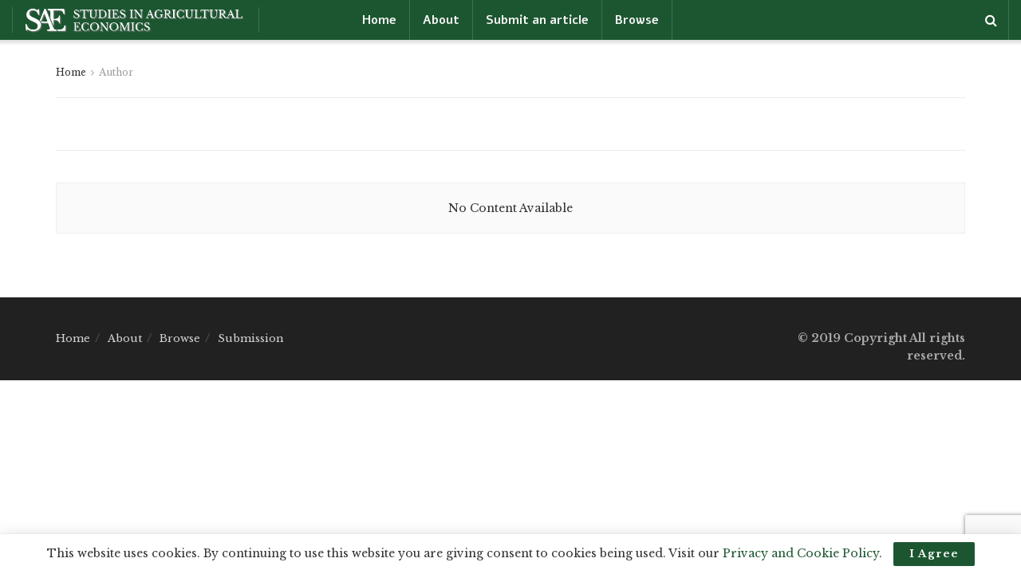

--- FILE ---
content_type: text/html; charset=utf-8
request_url: https://www.google.com/recaptcha/api2/anchor?ar=1&k=6Ld1fqEUAAAAAPrFHhkgY-vyQaefy_n9Cid53EZH&co=aHR0cHM6Ly9zdHVkaWVzLmh1OjQ0Mw..&hl=en&v=PoyoqOPhxBO7pBk68S4YbpHZ&size=invisible&anchor-ms=20000&execute-ms=30000&cb=dpmdsg4bryfg
body_size: 48486
content:
<!DOCTYPE HTML><html dir="ltr" lang="en"><head><meta http-equiv="Content-Type" content="text/html; charset=UTF-8">
<meta http-equiv="X-UA-Compatible" content="IE=edge">
<title>reCAPTCHA</title>
<style type="text/css">
/* cyrillic-ext */
@font-face {
  font-family: 'Roboto';
  font-style: normal;
  font-weight: 400;
  font-stretch: 100%;
  src: url(//fonts.gstatic.com/s/roboto/v48/KFO7CnqEu92Fr1ME7kSn66aGLdTylUAMa3GUBHMdazTgWw.woff2) format('woff2');
  unicode-range: U+0460-052F, U+1C80-1C8A, U+20B4, U+2DE0-2DFF, U+A640-A69F, U+FE2E-FE2F;
}
/* cyrillic */
@font-face {
  font-family: 'Roboto';
  font-style: normal;
  font-weight: 400;
  font-stretch: 100%;
  src: url(//fonts.gstatic.com/s/roboto/v48/KFO7CnqEu92Fr1ME7kSn66aGLdTylUAMa3iUBHMdazTgWw.woff2) format('woff2');
  unicode-range: U+0301, U+0400-045F, U+0490-0491, U+04B0-04B1, U+2116;
}
/* greek-ext */
@font-face {
  font-family: 'Roboto';
  font-style: normal;
  font-weight: 400;
  font-stretch: 100%;
  src: url(//fonts.gstatic.com/s/roboto/v48/KFO7CnqEu92Fr1ME7kSn66aGLdTylUAMa3CUBHMdazTgWw.woff2) format('woff2');
  unicode-range: U+1F00-1FFF;
}
/* greek */
@font-face {
  font-family: 'Roboto';
  font-style: normal;
  font-weight: 400;
  font-stretch: 100%;
  src: url(//fonts.gstatic.com/s/roboto/v48/KFO7CnqEu92Fr1ME7kSn66aGLdTylUAMa3-UBHMdazTgWw.woff2) format('woff2');
  unicode-range: U+0370-0377, U+037A-037F, U+0384-038A, U+038C, U+038E-03A1, U+03A3-03FF;
}
/* math */
@font-face {
  font-family: 'Roboto';
  font-style: normal;
  font-weight: 400;
  font-stretch: 100%;
  src: url(//fonts.gstatic.com/s/roboto/v48/KFO7CnqEu92Fr1ME7kSn66aGLdTylUAMawCUBHMdazTgWw.woff2) format('woff2');
  unicode-range: U+0302-0303, U+0305, U+0307-0308, U+0310, U+0312, U+0315, U+031A, U+0326-0327, U+032C, U+032F-0330, U+0332-0333, U+0338, U+033A, U+0346, U+034D, U+0391-03A1, U+03A3-03A9, U+03B1-03C9, U+03D1, U+03D5-03D6, U+03F0-03F1, U+03F4-03F5, U+2016-2017, U+2034-2038, U+203C, U+2040, U+2043, U+2047, U+2050, U+2057, U+205F, U+2070-2071, U+2074-208E, U+2090-209C, U+20D0-20DC, U+20E1, U+20E5-20EF, U+2100-2112, U+2114-2115, U+2117-2121, U+2123-214F, U+2190, U+2192, U+2194-21AE, U+21B0-21E5, U+21F1-21F2, U+21F4-2211, U+2213-2214, U+2216-22FF, U+2308-230B, U+2310, U+2319, U+231C-2321, U+2336-237A, U+237C, U+2395, U+239B-23B7, U+23D0, U+23DC-23E1, U+2474-2475, U+25AF, U+25B3, U+25B7, U+25BD, U+25C1, U+25CA, U+25CC, U+25FB, U+266D-266F, U+27C0-27FF, U+2900-2AFF, U+2B0E-2B11, U+2B30-2B4C, U+2BFE, U+3030, U+FF5B, U+FF5D, U+1D400-1D7FF, U+1EE00-1EEFF;
}
/* symbols */
@font-face {
  font-family: 'Roboto';
  font-style: normal;
  font-weight: 400;
  font-stretch: 100%;
  src: url(//fonts.gstatic.com/s/roboto/v48/KFO7CnqEu92Fr1ME7kSn66aGLdTylUAMaxKUBHMdazTgWw.woff2) format('woff2');
  unicode-range: U+0001-000C, U+000E-001F, U+007F-009F, U+20DD-20E0, U+20E2-20E4, U+2150-218F, U+2190, U+2192, U+2194-2199, U+21AF, U+21E6-21F0, U+21F3, U+2218-2219, U+2299, U+22C4-22C6, U+2300-243F, U+2440-244A, U+2460-24FF, U+25A0-27BF, U+2800-28FF, U+2921-2922, U+2981, U+29BF, U+29EB, U+2B00-2BFF, U+4DC0-4DFF, U+FFF9-FFFB, U+10140-1018E, U+10190-1019C, U+101A0, U+101D0-101FD, U+102E0-102FB, U+10E60-10E7E, U+1D2C0-1D2D3, U+1D2E0-1D37F, U+1F000-1F0FF, U+1F100-1F1AD, U+1F1E6-1F1FF, U+1F30D-1F30F, U+1F315, U+1F31C, U+1F31E, U+1F320-1F32C, U+1F336, U+1F378, U+1F37D, U+1F382, U+1F393-1F39F, U+1F3A7-1F3A8, U+1F3AC-1F3AF, U+1F3C2, U+1F3C4-1F3C6, U+1F3CA-1F3CE, U+1F3D4-1F3E0, U+1F3ED, U+1F3F1-1F3F3, U+1F3F5-1F3F7, U+1F408, U+1F415, U+1F41F, U+1F426, U+1F43F, U+1F441-1F442, U+1F444, U+1F446-1F449, U+1F44C-1F44E, U+1F453, U+1F46A, U+1F47D, U+1F4A3, U+1F4B0, U+1F4B3, U+1F4B9, U+1F4BB, U+1F4BF, U+1F4C8-1F4CB, U+1F4D6, U+1F4DA, U+1F4DF, U+1F4E3-1F4E6, U+1F4EA-1F4ED, U+1F4F7, U+1F4F9-1F4FB, U+1F4FD-1F4FE, U+1F503, U+1F507-1F50B, U+1F50D, U+1F512-1F513, U+1F53E-1F54A, U+1F54F-1F5FA, U+1F610, U+1F650-1F67F, U+1F687, U+1F68D, U+1F691, U+1F694, U+1F698, U+1F6AD, U+1F6B2, U+1F6B9-1F6BA, U+1F6BC, U+1F6C6-1F6CF, U+1F6D3-1F6D7, U+1F6E0-1F6EA, U+1F6F0-1F6F3, U+1F6F7-1F6FC, U+1F700-1F7FF, U+1F800-1F80B, U+1F810-1F847, U+1F850-1F859, U+1F860-1F887, U+1F890-1F8AD, U+1F8B0-1F8BB, U+1F8C0-1F8C1, U+1F900-1F90B, U+1F93B, U+1F946, U+1F984, U+1F996, U+1F9E9, U+1FA00-1FA6F, U+1FA70-1FA7C, U+1FA80-1FA89, U+1FA8F-1FAC6, U+1FACE-1FADC, U+1FADF-1FAE9, U+1FAF0-1FAF8, U+1FB00-1FBFF;
}
/* vietnamese */
@font-face {
  font-family: 'Roboto';
  font-style: normal;
  font-weight: 400;
  font-stretch: 100%;
  src: url(//fonts.gstatic.com/s/roboto/v48/KFO7CnqEu92Fr1ME7kSn66aGLdTylUAMa3OUBHMdazTgWw.woff2) format('woff2');
  unicode-range: U+0102-0103, U+0110-0111, U+0128-0129, U+0168-0169, U+01A0-01A1, U+01AF-01B0, U+0300-0301, U+0303-0304, U+0308-0309, U+0323, U+0329, U+1EA0-1EF9, U+20AB;
}
/* latin-ext */
@font-face {
  font-family: 'Roboto';
  font-style: normal;
  font-weight: 400;
  font-stretch: 100%;
  src: url(//fonts.gstatic.com/s/roboto/v48/KFO7CnqEu92Fr1ME7kSn66aGLdTylUAMa3KUBHMdazTgWw.woff2) format('woff2');
  unicode-range: U+0100-02BA, U+02BD-02C5, U+02C7-02CC, U+02CE-02D7, U+02DD-02FF, U+0304, U+0308, U+0329, U+1D00-1DBF, U+1E00-1E9F, U+1EF2-1EFF, U+2020, U+20A0-20AB, U+20AD-20C0, U+2113, U+2C60-2C7F, U+A720-A7FF;
}
/* latin */
@font-face {
  font-family: 'Roboto';
  font-style: normal;
  font-weight: 400;
  font-stretch: 100%;
  src: url(//fonts.gstatic.com/s/roboto/v48/KFO7CnqEu92Fr1ME7kSn66aGLdTylUAMa3yUBHMdazQ.woff2) format('woff2');
  unicode-range: U+0000-00FF, U+0131, U+0152-0153, U+02BB-02BC, U+02C6, U+02DA, U+02DC, U+0304, U+0308, U+0329, U+2000-206F, U+20AC, U+2122, U+2191, U+2193, U+2212, U+2215, U+FEFF, U+FFFD;
}
/* cyrillic-ext */
@font-face {
  font-family: 'Roboto';
  font-style: normal;
  font-weight: 500;
  font-stretch: 100%;
  src: url(//fonts.gstatic.com/s/roboto/v48/KFO7CnqEu92Fr1ME7kSn66aGLdTylUAMa3GUBHMdazTgWw.woff2) format('woff2');
  unicode-range: U+0460-052F, U+1C80-1C8A, U+20B4, U+2DE0-2DFF, U+A640-A69F, U+FE2E-FE2F;
}
/* cyrillic */
@font-face {
  font-family: 'Roboto';
  font-style: normal;
  font-weight: 500;
  font-stretch: 100%;
  src: url(//fonts.gstatic.com/s/roboto/v48/KFO7CnqEu92Fr1ME7kSn66aGLdTylUAMa3iUBHMdazTgWw.woff2) format('woff2');
  unicode-range: U+0301, U+0400-045F, U+0490-0491, U+04B0-04B1, U+2116;
}
/* greek-ext */
@font-face {
  font-family: 'Roboto';
  font-style: normal;
  font-weight: 500;
  font-stretch: 100%;
  src: url(//fonts.gstatic.com/s/roboto/v48/KFO7CnqEu92Fr1ME7kSn66aGLdTylUAMa3CUBHMdazTgWw.woff2) format('woff2');
  unicode-range: U+1F00-1FFF;
}
/* greek */
@font-face {
  font-family: 'Roboto';
  font-style: normal;
  font-weight: 500;
  font-stretch: 100%;
  src: url(//fonts.gstatic.com/s/roboto/v48/KFO7CnqEu92Fr1ME7kSn66aGLdTylUAMa3-UBHMdazTgWw.woff2) format('woff2');
  unicode-range: U+0370-0377, U+037A-037F, U+0384-038A, U+038C, U+038E-03A1, U+03A3-03FF;
}
/* math */
@font-face {
  font-family: 'Roboto';
  font-style: normal;
  font-weight: 500;
  font-stretch: 100%;
  src: url(//fonts.gstatic.com/s/roboto/v48/KFO7CnqEu92Fr1ME7kSn66aGLdTylUAMawCUBHMdazTgWw.woff2) format('woff2');
  unicode-range: U+0302-0303, U+0305, U+0307-0308, U+0310, U+0312, U+0315, U+031A, U+0326-0327, U+032C, U+032F-0330, U+0332-0333, U+0338, U+033A, U+0346, U+034D, U+0391-03A1, U+03A3-03A9, U+03B1-03C9, U+03D1, U+03D5-03D6, U+03F0-03F1, U+03F4-03F5, U+2016-2017, U+2034-2038, U+203C, U+2040, U+2043, U+2047, U+2050, U+2057, U+205F, U+2070-2071, U+2074-208E, U+2090-209C, U+20D0-20DC, U+20E1, U+20E5-20EF, U+2100-2112, U+2114-2115, U+2117-2121, U+2123-214F, U+2190, U+2192, U+2194-21AE, U+21B0-21E5, U+21F1-21F2, U+21F4-2211, U+2213-2214, U+2216-22FF, U+2308-230B, U+2310, U+2319, U+231C-2321, U+2336-237A, U+237C, U+2395, U+239B-23B7, U+23D0, U+23DC-23E1, U+2474-2475, U+25AF, U+25B3, U+25B7, U+25BD, U+25C1, U+25CA, U+25CC, U+25FB, U+266D-266F, U+27C0-27FF, U+2900-2AFF, U+2B0E-2B11, U+2B30-2B4C, U+2BFE, U+3030, U+FF5B, U+FF5D, U+1D400-1D7FF, U+1EE00-1EEFF;
}
/* symbols */
@font-face {
  font-family: 'Roboto';
  font-style: normal;
  font-weight: 500;
  font-stretch: 100%;
  src: url(//fonts.gstatic.com/s/roboto/v48/KFO7CnqEu92Fr1ME7kSn66aGLdTylUAMaxKUBHMdazTgWw.woff2) format('woff2');
  unicode-range: U+0001-000C, U+000E-001F, U+007F-009F, U+20DD-20E0, U+20E2-20E4, U+2150-218F, U+2190, U+2192, U+2194-2199, U+21AF, U+21E6-21F0, U+21F3, U+2218-2219, U+2299, U+22C4-22C6, U+2300-243F, U+2440-244A, U+2460-24FF, U+25A0-27BF, U+2800-28FF, U+2921-2922, U+2981, U+29BF, U+29EB, U+2B00-2BFF, U+4DC0-4DFF, U+FFF9-FFFB, U+10140-1018E, U+10190-1019C, U+101A0, U+101D0-101FD, U+102E0-102FB, U+10E60-10E7E, U+1D2C0-1D2D3, U+1D2E0-1D37F, U+1F000-1F0FF, U+1F100-1F1AD, U+1F1E6-1F1FF, U+1F30D-1F30F, U+1F315, U+1F31C, U+1F31E, U+1F320-1F32C, U+1F336, U+1F378, U+1F37D, U+1F382, U+1F393-1F39F, U+1F3A7-1F3A8, U+1F3AC-1F3AF, U+1F3C2, U+1F3C4-1F3C6, U+1F3CA-1F3CE, U+1F3D4-1F3E0, U+1F3ED, U+1F3F1-1F3F3, U+1F3F5-1F3F7, U+1F408, U+1F415, U+1F41F, U+1F426, U+1F43F, U+1F441-1F442, U+1F444, U+1F446-1F449, U+1F44C-1F44E, U+1F453, U+1F46A, U+1F47D, U+1F4A3, U+1F4B0, U+1F4B3, U+1F4B9, U+1F4BB, U+1F4BF, U+1F4C8-1F4CB, U+1F4D6, U+1F4DA, U+1F4DF, U+1F4E3-1F4E6, U+1F4EA-1F4ED, U+1F4F7, U+1F4F9-1F4FB, U+1F4FD-1F4FE, U+1F503, U+1F507-1F50B, U+1F50D, U+1F512-1F513, U+1F53E-1F54A, U+1F54F-1F5FA, U+1F610, U+1F650-1F67F, U+1F687, U+1F68D, U+1F691, U+1F694, U+1F698, U+1F6AD, U+1F6B2, U+1F6B9-1F6BA, U+1F6BC, U+1F6C6-1F6CF, U+1F6D3-1F6D7, U+1F6E0-1F6EA, U+1F6F0-1F6F3, U+1F6F7-1F6FC, U+1F700-1F7FF, U+1F800-1F80B, U+1F810-1F847, U+1F850-1F859, U+1F860-1F887, U+1F890-1F8AD, U+1F8B0-1F8BB, U+1F8C0-1F8C1, U+1F900-1F90B, U+1F93B, U+1F946, U+1F984, U+1F996, U+1F9E9, U+1FA00-1FA6F, U+1FA70-1FA7C, U+1FA80-1FA89, U+1FA8F-1FAC6, U+1FACE-1FADC, U+1FADF-1FAE9, U+1FAF0-1FAF8, U+1FB00-1FBFF;
}
/* vietnamese */
@font-face {
  font-family: 'Roboto';
  font-style: normal;
  font-weight: 500;
  font-stretch: 100%;
  src: url(//fonts.gstatic.com/s/roboto/v48/KFO7CnqEu92Fr1ME7kSn66aGLdTylUAMa3OUBHMdazTgWw.woff2) format('woff2');
  unicode-range: U+0102-0103, U+0110-0111, U+0128-0129, U+0168-0169, U+01A0-01A1, U+01AF-01B0, U+0300-0301, U+0303-0304, U+0308-0309, U+0323, U+0329, U+1EA0-1EF9, U+20AB;
}
/* latin-ext */
@font-face {
  font-family: 'Roboto';
  font-style: normal;
  font-weight: 500;
  font-stretch: 100%;
  src: url(//fonts.gstatic.com/s/roboto/v48/KFO7CnqEu92Fr1ME7kSn66aGLdTylUAMa3KUBHMdazTgWw.woff2) format('woff2');
  unicode-range: U+0100-02BA, U+02BD-02C5, U+02C7-02CC, U+02CE-02D7, U+02DD-02FF, U+0304, U+0308, U+0329, U+1D00-1DBF, U+1E00-1E9F, U+1EF2-1EFF, U+2020, U+20A0-20AB, U+20AD-20C0, U+2113, U+2C60-2C7F, U+A720-A7FF;
}
/* latin */
@font-face {
  font-family: 'Roboto';
  font-style: normal;
  font-weight: 500;
  font-stretch: 100%;
  src: url(//fonts.gstatic.com/s/roboto/v48/KFO7CnqEu92Fr1ME7kSn66aGLdTylUAMa3yUBHMdazQ.woff2) format('woff2');
  unicode-range: U+0000-00FF, U+0131, U+0152-0153, U+02BB-02BC, U+02C6, U+02DA, U+02DC, U+0304, U+0308, U+0329, U+2000-206F, U+20AC, U+2122, U+2191, U+2193, U+2212, U+2215, U+FEFF, U+FFFD;
}
/* cyrillic-ext */
@font-face {
  font-family: 'Roboto';
  font-style: normal;
  font-weight: 900;
  font-stretch: 100%;
  src: url(//fonts.gstatic.com/s/roboto/v48/KFO7CnqEu92Fr1ME7kSn66aGLdTylUAMa3GUBHMdazTgWw.woff2) format('woff2');
  unicode-range: U+0460-052F, U+1C80-1C8A, U+20B4, U+2DE0-2DFF, U+A640-A69F, U+FE2E-FE2F;
}
/* cyrillic */
@font-face {
  font-family: 'Roboto';
  font-style: normal;
  font-weight: 900;
  font-stretch: 100%;
  src: url(//fonts.gstatic.com/s/roboto/v48/KFO7CnqEu92Fr1ME7kSn66aGLdTylUAMa3iUBHMdazTgWw.woff2) format('woff2');
  unicode-range: U+0301, U+0400-045F, U+0490-0491, U+04B0-04B1, U+2116;
}
/* greek-ext */
@font-face {
  font-family: 'Roboto';
  font-style: normal;
  font-weight: 900;
  font-stretch: 100%;
  src: url(//fonts.gstatic.com/s/roboto/v48/KFO7CnqEu92Fr1ME7kSn66aGLdTylUAMa3CUBHMdazTgWw.woff2) format('woff2');
  unicode-range: U+1F00-1FFF;
}
/* greek */
@font-face {
  font-family: 'Roboto';
  font-style: normal;
  font-weight: 900;
  font-stretch: 100%;
  src: url(//fonts.gstatic.com/s/roboto/v48/KFO7CnqEu92Fr1ME7kSn66aGLdTylUAMa3-UBHMdazTgWw.woff2) format('woff2');
  unicode-range: U+0370-0377, U+037A-037F, U+0384-038A, U+038C, U+038E-03A1, U+03A3-03FF;
}
/* math */
@font-face {
  font-family: 'Roboto';
  font-style: normal;
  font-weight: 900;
  font-stretch: 100%;
  src: url(//fonts.gstatic.com/s/roboto/v48/KFO7CnqEu92Fr1ME7kSn66aGLdTylUAMawCUBHMdazTgWw.woff2) format('woff2');
  unicode-range: U+0302-0303, U+0305, U+0307-0308, U+0310, U+0312, U+0315, U+031A, U+0326-0327, U+032C, U+032F-0330, U+0332-0333, U+0338, U+033A, U+0346, U+034D, U+0391-03A1, U+03A3-03A9, U+03B1-03C9, U+03D1, U+03D5-03D6, U+03F0-03F1, U+03F4-03F5, U+2016-2017, U+2034-2038, U+203C, U+2040, U+2043, U+2047, U+2050, U+2057, U+205F, U+2070-2071, U+2074-208E, U+2090-209C, U+20D0-20DC, U+20E1, U+20E5-20EF, U+2100-2112, U+2114-2115, U+2117-2121, U+2123-214F, U+2190, U+2192, U+2194-21AE, U+21B0-21E5, U+21F1-21F2, U+21F4-2211, U+2213-2214, U+2216-22FF, U+2308-230B, U+2310, U+2319, U+231C-2321, U+2336-237A, U+237C, U+2395, U+239B-23B7, U+23D0, U+23DC-23E1, U+2474-2475, U+25AF, U+25B3, U+25B7, U+25BD, U+25C1, U+25CA, U+25CC, U+25FB, U+266D-266F, U+27C0-27FF, U+2900-2AFF, U+2B0E-2B11, U+2B30-2B4C, U+2BFE, U+3030, U+FF5B, U+FF5D, U+1D400-1D7FF, U+1EE00-1EEFF;
}
/* symbols */
@font-face {
  font-family: 'Roboto';
  font-style: normal;
  font-weight: 900;
  font-stretch: 100%;
  src: url(//fonts.gstatic.com/s/roboto/v48/KFO7CnqEu92Fr1ME7kSn66aGLdTylUAMaxKUBHMdazTgWw.woff2) format('woff2');
  unicode-range: U+0001-000C, U+000E-001F, U+007F-009F, U+20DD-20E0, U+20E2-20E4, U+2150-218F, U+2190, U+2192, U+2194-2199, U+21AF, U+21E6-21F0, U+21F3, U+2218-2219, U+2299, U+22C4-22C6, U+2300-243F, U+2440-244A, U+2460-24FF, U+25A0-27BF, U+2800-28FF, U+2921-2922, U+2981, U+29BF, U+29EB, U+2B00-2BFF, U+4DC0-4DFF, U+FFF9-FFFB, U+10140-1018E, U+10190-1019C, U+101A0, U+101D0-101FD, U+102E0-102FB, U+10E60-10E7E, U+1D2C0-1D2D3, U+1D2E0-1D37F, U+1F000-1F0FF, U+1F100-1F1AD, U+1F1E6-1F1FF, U+1F30D-1F30F, U+1F315, U+1F31C, U+1F31E, U+1F320-1F32C, U+1F336, U+1F378, U+1F37D, U+1F382, U+1F393-1F39F, U+1F3A7-1F3A8, U+1F3AC-1F3AF, U+1F3C2, U+1F3C4-1F3C6, U+1F3CA-1F3CE, U+1F3D4-1F3E0, U+1F3ED, U+1F3F1-1F3F3, U+1F3F5-1F3F7, U+1F408, U+1F415, U+1F41F, U+1F426, U+1F43F, U+1F441-1F442, U+1F444, U+1F446-1F449, U+1F44C-1F44E, U+1F453, U+1F46A, U+1F47D, U+1F4A3, U+1F4B0, U+1F4B3, U+1F4B9, U+1F4BB, U+1F4BF, U+1F4C8-1F4CB, U+1F4D6, U+1F4DA, U+1F4DF, U+1F4E3-1F4E6, U+1F4EA-1F4ED, U+1F4F7, U+1F4F9-1F4FB, U+1F4FD-1F4FE, U+1F503, U+1F507-1F50B, U+1F50D, U+1F512-1F513, U+1F53E-1F54A, U+1F54F-1F5FA, U+1F610, U+1F650-1F67F, U+1F687, U+1F68D, U+1F691, U+1F694, U+1F698, U+1F6AD, U+1F6B2, U+1F6B9-1F6BA, U+1F6BC, U+1F6C6-1F6CF, U+1F6D3-1F6D7, U+1F6E0-1F6EA, U+1F6F0-1F6F3, U+1F6F7-1F6FC, U+1F700-1F7FF, U+1F800-1F80B, U+1F810-1F847, U+1F850-1F859, U+1F860-1F887, U+1F890-1F8AD, U+1F8B0-1F8BB, U+1F8C0-1F8C1, U+1F900-1F90B, U+1F93B, U+1F946, U+1F984, U+1F996, U+1F9E9, U+1FA00-1FA6F, U+1FA70-1FA7C, U+1FA80-1FA89, U+1FA8F-1FAC6, U+1FACE-1FADC, U+1FADF-1FAE9, U+1FAF0-1FAF8, U+1FB00-1FBFF;
}
/* vietnamese */
@font-face {
  font-family: 'Roboto';
  font-style: normal;
  font-weight: 900;
  font-stretch: 100%;
  src: url(//fonts.gstatic.com/s/roboto/v48/KFO7CnqEu92Fr1ME7kSn66aGLdTylUAMa3OUBHMdazTgWw.woff2) format('woff2');
  unicode-range: U+0102-0103, U+0110-0111, U+0128-0129, U+0168-0169, U+01A0-01A1, U+01AF-01B0, U+0300-0301, U+0303-0304, U+0308-0309, U+0323, U+0329, U+1EA0-1EF9, U+20AB;
}
/* latin-ext */
@font-face {
  font-family: 'Roboto';
  font-style: normal;
  font-weight: 900;
  font-stretch: 100%;
  src: url(//fonts.gstatic.com/s/roboto/v48/KFO7CnqEu92Fr1ME7kSn66aGLdTylUAMa3KUBHMdazTgWw.woff2) format('woff2');
  unicode-range: U+0100-02BA, U+02BD-02C5, U+02C7-02CC, U+02CE-02D7, U+02DD-02FF, U+0304, U+0308, U+0329, U+1D00-1DBF, U+1E00-1E9F, U+1EF2-1EFF, U+2020, U+20A0-20AB, U+20AD-20C0, U+2113, U+2C60-2C7F, U+A720-A7FF;
}
/* latin */
@font-face {
  font-family: 'Roboto';
  font-style: normal;
  font-weight: 900;
  font-stretch: 100%;
  src: url(//fonts.gstatic.com/s/roboto/v48/KFO7CnqEu92Fr1ME7kSn66aGLdTylUAMa3yUBHMdazQ.woff2) format('woff2');
  unicode-range: U+0000-00FF, U+0131, U+0152-0153, U+02BB-02BC, U+02C6, U+02DA, U+02DC, U+0304, U+0308, U+0329, U+2000-206F, U+20AC, U+2122, U+2191, U+2193, U+2212, U+2215, U+FEFF, U+FFFD;
}

</style>
<link rel="stylesheet" type="text/css" href="https://www.gstatic.com/recaptcha/releases/PoyoqOPhxBO7pBk68S4YbpHZ/styles__ltr.css">
<script nonce="zF8B7TtywzDLDIzVFufLsg" type="text/javascript">window['__recaptcha_api'] = 'https://www.google.com/recaptcha/api2/';</script>
<script type="text/javascript" src="https://www.gstatic.com/recaptcha/releases/PoyoqOPhxBO7pBk68S4YbpHZ/recaptcha__en.js" nonce="zF8B7TtywzDLDIzVFufLsg">
      
    </script></head>
<body><div id="rc-anchor-alert" class="rc-anchor-alert"></div>
<input type="hidden" id="recaptcha-token" value="[base64]">
<script type="text/javascript" nonce="zF8B7TtywzDLDIzVFufLsg">
      recaptcha.anchor.Main.init("[\x22ainput\x22,[\x22bgdata\x22,\x22\x22,\[base64]/[base64]/[base64]/[base64]/[base64]/[base64]/KGcoTywyNTMsTy5PKSxVRyhPLEMpKTpnKE8sMjUzLEMpLE8pKSxsKSksTykpfSxieT1mdW5jdGlvbihDLE8sdSxsKXtmb3IobD0odT1SKEMpLDApO08+MDtPLS0pbD1sPDw4fFooQyk7ZyhDLHUsbCl9LFVHPWZ1bmN0aW9uKEMsTyl7Qy5pLmxlbmd0aD4xMDQ/[base64]/[base64]/[base64]/[base64]/[base64]/[base64]/[base64]\\u003d\x22,\[base64]\\u003d\x22,\x22wo51wrPDh2UQwoHCoDFNLsKVTsKwUVvCln3DocK5JsK/[base64]/ChwnCnQ7DkMOsw5nDrsK+ZsOjO8Oxw7pgwqkyCXZDZcOaH8OpwpUNd1hiLlgcZMK1O0pATQLDoMKNwp0uwpg+FRnDrcOuZMOXLcK3w7rDpcKyAjRmw5XCnxdYwrdRE8KIdcKuwp/CqFvCocO2ecKawpVaQznDrcOYw6hQw7UEw67CosOVU8K5SCtPTMKrw4PCpMOzwpAcasOZw63Cv8K3SlZHdcK+w5AhwqAtUMOPw4oMw7I0QcOEw7spwpNvNMOVwr8/w5bDmDDDvWXCqMK3w6IgwoDDjyjDqURuQcK/[base64]/DsAoqaQgpAkbCjMKEAhldbsKEWzAewoV2PzIpd2lhH3ECw7fDlsKawq7DtXzDnC5zwrYYw5bCu1HCmcO/w7o+DwQMKcOPw6/DnFpXw7fCq8KIanvDmsO3PMKYwrcGwrLDsnoOfB82K2PCvVx0PcOTwpMpw4xcwpxmwo7CiMObw4hURk0aP8KKw5JBVcKEYcOPKzLDpks4w6nChVfDjMKPSmHDtMOnwp7CpmQVworCicKiVMKlwojDkHUrFSPCv8KNw4nCk8KWEAJ/XzgPcMKnwpLCp8KOw63CnVTDlwPDqMKcw6vDn1BFb8K8VcOINUp0WsO/wqgEwrc9d13Do8OqWTp7BMKBw6DCuR5Lwq5AIkQXHWPCs2TCocKLw6vDkMOAAhfDvMKBw6TDv8KeYgN/KWrCm8OtN1zChD09woFYw4QGH1zDucOAw7YPIG5iLcKfw7JsIsKVw6xWHWZhMyzDrVoHW8Odw7FXwrrCl0/CkMO1wqdLZ8KKR1xTA144wpXDusO0csOuwpPDjSJjfVjCt18owqlCw5rCp1hkcThjwrHCmn8RdV4gAcOFNsORw6wRwpHDtQfDuEhlw5XCnSouwo/Dmy8yC8O7wodXw7XDhcOrw6zClcKqEcOtw6rDvCg3w6lgw6ZUHsKtH8K2wqUaY8Onwr8/wrExZcOxw7gkFG/CgsOmwqcSw6oKXMKUCsO+wo/CvsOAbyh7Vw/CkBLCoHjDnsK+HMOVwqbCh8OpLBItNjnCqik7IxN4HcKww7UQw6V9ajQ1EMO3wqwmcsO8wokvaMOew7w3w5/CgQfCgx9KSsKHw5HCmMOhw7/CusK/w5rDicOHwoPChcKcwpVTw6ZJVMOWVcKUw4l0w63CshoIMk8QIMOxASBvYMKNMxDDpDl5Cgsswp7Cl8O7w77CtMKjY8OoecKacH5Ew6tdwr7CnFo/XMKbX33DvnDCpMKCZWrCucKoN8OXcC9WPMOjDcOfJV7DvhJ4wq8dwr86WcOMw4zCnMKRwqzCrcOJwoI5w685w6rCh2TDicODw4LCjADDo8OjwpcIW8KaGSjCl8KLD8KoTsKrwqTCohPCm8K8cMKkM3YzwqrDlcKow5Y6KsOLw5fCtzbDuMKKGcKlw50pwq7Ds8OZw7/CuSMWwpF7wozDt8O4ZMKew73CvsO/EMOTNhBVw7hcwo9ZwpvCiwnCgcODcTgZw6jDmsO7eiAWw4jCp8Orw4d7wqvDgMOZw6fDpHRkfVXCmhQIwpbDisO6PxHCtsOeFcOtHcO9w6vDrhFuwoXCkE0tT23DqMOCTE1dQxBbwqR/[base64]/esKnw7DCulQmbW57w7rDtMK8w7UUYQ/CucKZw7fDhsKdwo/CvB0tw5lBw7rDsjzDvMOCYll2CEQzw55pIcKaw4RyU1LDo8K+wpbDuGgJJ8KrKMKHw7MMw7ZJLMK1L2zDrQI0LsOvw7pQwrcdakBKwrY6VH7CmhnDmMKaw7ZtHMKLZW/DncOAw7XCsz3Cj8O4w7nCjcORTcKiBnPCq8Kyw77CgRgbRVTDsXLDtWPDs8Kib1R2Q8KyAcOXNC54AiwPw69LfFDCqUFZPFdsCsO7WyDCt8OAwqbDgC8SP8OSTBfCghvDn8KReWlaw4JsN3zDqWE9w6rDiS/[base64]/JsOybMOawrdLwr3Csg0dIk/DsGrDsF/CvEtKScKOw7RsLMOpHmgLwrnDp8KWJXUabcOVAMKywpTCtX7Csl8fPFkgwrjCixHDk1TDr0hyLQVGw4zCu2/CtsKHw6Mvw4cnbH50w6keAEZ3dMOlw4skw4c9w6Bew5TDqsOPwo/Ctx/DvSDDjMKXa1p5W3zChMOiwpzCtEzDthtTeDPDisO0XcOQwrZhQMKbw4jDr8KjDcKIcMOFwoAjw69Hw6VowrLCv1XCpH84ZcK/w5VZw4g3IQlOwrwMw7bCv8OkwrXChkd7QcKdw4vCmTdOwrLDn8OxW8O3YljCon7DsArDtcKDQEHCp8OqMsOlw6p9fzQTQQnDmcOlSm7DsUc0ABVEA3DDt2HDocKNMcO4AMKjbGTDohrCpRXDjwxtwoguTcOIYcOZwpDCj1MZSXbDvMKlKhMGw7FWwrR/w5U9QTUNwo8nMl7DpinCsEULwpbCpsKXwodHw6fDjMOXZG4WZ8KwasK6woNKS8OFw7BLVkwiwqjDmDdlV8KFQ8K5EMKUwppTbMOzw5bCryckIzE2ecOABMKXw58OHnjDrxYCecO8wrHDplPDjRxdwqLDkULCsMKmw6/CgDI2XV5zOsOYwr0xO8KQwrDDn8OgwoHDjD8aw5U3XAV+I8Ohw77CmVJuXcKQwrzChF5dAULCoTQYbsKlCMK2axvDmMO8R8Ouwo0+wrzDqjXDrC5SYx55ciTDm8O4N1/Dh8KOA8KQC2pFNsKuw7NhWMK3w7JFw73CvjzCh8KfNVLCkAbDgnnDscK1w59UYcKIwoLDrsOaM8Ouw4zDlcOKwolzwo/[base64]/[base64]/Drh4pw6MlwprDo2XDpzDDq8OTw5rDvXDDisOSRx3Dpxtdwot7NsOMIlHDpV/Cjy9pAMO6ICjCqR1Aw4PCihpQw5PCsVPDsFRswoRAcBR5wqYawqQkGC7DsV1ge8OEw6EYwr/DuMKeP8O/YMKqwp7DlcODAGlmw7nDlMKSw6ZFw7HCh2DCqsOdw5FjwrJIw47DgcOIw78SEBjCugQfwqcHw5LCs8OCwpU4E1tvwqZLw5zDqVHCtMOIwrgOwrF2w5wsOsOLwqnCmFFsw5V5BUsrw6rDn3LCug50w4M/w7XChl7CjSHDp8OOw615McKRw5jCvzl0I8KBw71Rw6FNQcOwQsKvw7l1LhACwr8GwrECNndzw5UBw4RWwrcqwoQBIzE9bXVqw5ZYBj8gGsK5TC/DpXlXG29jw70HQcKeTVHDnE/[base64]/[base64]/Dj8OewobDtHPCjEfCjcKnwrrCugPDiArDpinDqsKNwqnCv8OjNsOQw7IHYsK9a8KuRsK5eMK+w4dLw5cxw7XCl8K/[base64]/CpcKsG3LCr8OHRsKZUE3DhmPDqXliwqRgw4dawpDCnlfDksKgQ3nCj8OtFEXDsXTDmwd8wo3Cnzsaw5w3w4HCsx4uwogrN8O2IsKxw5nDsCcBwqDCisOnJcKlwod/w7xlwpjCihRQJgjCsjHCqMKhw73DklfDkCxrcF15T8Kqwq9rw57DrcK/wojColzCtTgiwq01QcKAwpDDh8Kvw6DCrhA1wpkHacKewrPCqcOkdnAawq8sKcO3Y8KRw7ICQ2bChUYPw7DDisK2dV1SLU3Di8ONA8ONwojDhMKcAMKew5t0EMOqYi7DiH/DsMKtYsODw7HCpcK2wrJGTD0Nw4xcURDDicOTw4F8OQ/[base64]/Di8KLZ8KACw0LwqYhE8K/[base64]/DiRNjw4kvfMO4AsKyw4bDkgxFwqQlYgrDhMOyw7fDmEDDuMOmwqZIw50VG0rCqVQvakTCn1XCpcOUJ8OaMcKRwrLChsOhwoZYCMOBw4x0TxfDvsOgYlDCqQV9cEjDiMO1w5fCtcOlwrh8wrzDrsKJw6ZVw65Sw7IUw5bCtSYVwrwZwrk0w50VTMKYcMKzSMK/w7M8G8Kuw6F7X8OVw5oawpVQwokbw6DDgcO0NcO5w5/DlxoIw71+w7Qxfyd1w4jDnsKGwr7DkT/CqcO2JMOcw6lgM8ODwpgjXzLCrsOvw5vCvTzDnsOBK8KGw7zCvGTCm8K+wooJwrXDqQ95RhgrcMOhwqsfwq7Cu8K/b8Ohw5DCoMKlwqHCtcOLJXl+MMKUVMOmUx1AKFDCsQlew4NKZFDDl8O+HMOlVMKdw6cBwrDCoQ5uw6TCg8KzSMOCdzDCssK7w6JzazDDj8KqWWokwrEYSMOpw4ERw7bDmS/ChwLCpDPDoMOkYcKhwqPDlnvDmMKHwqvClHY/OsOFe8Onw4jCgkDDicKVOsKQw4fCgcOmKnUOw4/CqFPCr0nDqHI/AMKmLn1bA8KYw6HDucKOeU7ChzjDtCHDtsKcwr1Cw4o0W8OWwqnDl8KKw414woZLH8KWGEY2w7Q1WmrCnsOOeMK+woTDjEoFQR/DjhrDhMKsw7LChsKVwpfDjiEMw7TDr2LDlMOhw7Q4w7vCtC8VCcKkTcKwwrrCusOHIxPDrFV8w6LCgMOhwq51w4zDsHfDp8OqfQUEFCMrWhM2fcKWw5fCml95dMORw40yJsK4aEbCicOkwqfCmMOtwpB1AS0kPFwJfS5ibcOmw7kABADCisOCO8O/[base64]/Ciys3w7ZYT8KwAUx7MMOpwr/CtT0Dw6Ryw6TCmF5gwqfDqDNFIT/[base64]/DpivCtsKVIirCtX3DtcKxw5IWGMKDLhE5w57ClT3DmQvDpcKtWMOxwpnDtD4BcHbCpSvCgV7CpjFeZhfDhsK1wqMrwpfDksOqOUzDoh0DblnDm8KTwoPDo2zDl8OzJCTCkcOnKXgSw6tPw5/Dv8KKTGfCrcOsaRYDXsKvPCrDkAfDgsOyDG/[base64]/[base64]/CmRtgw67DlMOBw5BBZArDr8KHccOCw4VGTsKNw4XDtMOow5zCkMOrIMOpwqLDhcKPQAg4WixGY2c2woxmUDhKWXkECMOjAMOcdCnDgcKaJWM1w7/DnwLCjcKqG8OfPMO0wqPCs24kTSxSw5xhMMK7w7klK8Omw53Dl27CsCEaw7PDpH1fw7RjGVlCw67CucOUNkDDl8KZCsOvR8OsccKGw4HDkmPCkMKfOcO/[base64]/CvkU2UX4zahs4wo7CncOzwoE6w7nDt8KZXFfDpcONHBTCt1vDnTDDoCZNw60uw5/CjxRxw7TCkB9RGXHCojI2ZGXDrhMLwrrCs8KNPsOVwpXCv8KZGMOvB8KHw7Qmw4U9wp7DmSXCpANKw5bCjQhAwpXCsijDmcOYCcO9Y25hJcO9LhtewpjDuMO+w7JeScKAc0DCsT/DuxnCkMKfFSNOVcOfw4zCkC3CrsOkwrHDtUphc2fCocOXw63Ci8OxwrjCujMdworDisOtw7MUw54Qw44RKGwjw53DrMKFPQTCt8OSSDPDkWbClMOjJWBqwpgIwrJuw5Igw7vChQIvw7InKsK1w4wQwr/CkyFbWcKSwp7CocO4H8ODXSZXc1k3f3PCkcOMZsOdCsOxw7ENbMOqIcOXbMKaH8KjwojCpSXDrTBeZRzCgsK2UDLDhMOEwp3CoMKfRAzDosOHcH9YfAzDky5iw7XCqsKAMMKHXMOmw7LCtBvCkG0Gw5TDs8OoCgzDjmEjYzTCm24nLhIUZHbCuzVwwp4Nwq8/WTNYwpVEOMKdacKuEsKJwpPCr8KXw7zChkrCvS4yw4hQw7BCMRTChXXCg2VyFsOWwrpxennCqsO7X8KeEMKWe8OpHsOWw63DoVTCvw/[base64]/[base64]/NMOuwrHDkTY/w4gCWcOabGrCgw9mwrw9Kmtnw5HCjHt+UMK7SsOTesK1KcKvZGbCjinDh8OMP8KJIE/ChXLDgMKrN8Ofw6NyfcKMU8OXw7/Cn8O6wrdOVsKTwqHDsx7DgcOuwr/DvcK1Zw5qbjHDhUjCvApWDsOXEyvDu8O2wqwWNAMFworCp8KoY27Ct3hRw4nCkBECXsKrbMOaw6wUwpdbYFULwpXCinLCm8K/[base64]/CiDUEwpZ5w61zcsO2w5wFBMKgMsODw7BSw51XeXoUwqhiIMKIw4Now5XDt3t+w49BasKTUBxpwp/CgMOwfMO9wowNL1UFSsOab3PDrUJ7wpbDtMKhLnLDh0fCocO7PsOpT8KvHcOAwr7Cr2gjwp0iwrXDgGDCvMOgTMK0wrzDmMKow68qwqsBwpklHmrCt8K4JsOdGcOFTCPDpl3DiMOMw5fDn35Mwpwbw6zCusK8woIjw7LCicKSH8O2b8OlD8Ktdl/[base64]/[base64]/Dglo5wq3DrcK1w5PCoDzDlcOpw4vDgMO2wqBgwpd5OsKnwqnDi8KDEcOKGsOQwpHCl8OUO3fCph7DumXDusOPwqNbP1hmI8KywqYpAMKywqvDlMOkMyrDtsOze8OnwpzCmsKgXMKYGz4vZwjCrMK0csO6bh8Kw4/ClHopesKvCFYRwr7Dr8OpZlrCqcKIw41IGcKRY8OnwpASwq5vecKcw6IeMV9VbgRXS17ClcK3PcKBP1vDq8KtLcKia3Iewr7DvMOaQcKAJAzDrcOFw6g8DsKgwqJ+w4E6aDt3LcOnAEDCgC/[base64]/DscOXaFITXCrDq8OFw6XDn37CiMOxJx5oISXCr8O6Nz7ChMOwworDsC7DtTIMTsKuw6BZw6PDiQV/woPDqVZtL8OHwpNZw4tJw4pbNMOAdsKMQMKyVcKywoxZwpkXwpRTbMOrLsK7OsKLwpDDiMOzwoHDgkZcw6zDvloUW8OfTMKUS8OWTcOnKRRuR8Ohw7rDk8Otwr/CtMK1RCljXMKODH10wrLDmsKuwq3Cn8OmC8KMDytHFzgLdzhvR8KdE8KPwoPCgsOVw7suw4TDq8O4w6VRPsOIYMOXLcOLwpIHw5HCqsOZwrzDoMK9w6UNIWjChWnChsKbcVrCvMK3w7fDvSDDmWbCtsKIwqQoDMOfU8OTw5nCrGzDiS5gwo3DtcK/SsO/w7TDuMODw5xWNMOvw4jDnMKTK8KAwrR7RsKoUC7Do8Klw7HCmxVYw5XDtcKWXkLDv2LCo8KGw4Vkw5x4MMKIw6NZesOucTTChsK9RjXCm0DDvi5LRsO/bhHDrVHCkDXCjCLCoHjCg38WTMKRbMKRwo3DnMKywozDvxjDo2HChRPCgMKjw4VeOR/[base64]/w5Biw5wJw60LwqzClnfDtsO7cMONwo0Ew5HDocOuf8Kiw7HDtx19Tz7DvjHCn8KAJsKuF8O4JzZFw4YRw73DpGUvw7vDllhNecObbFnCt8O1MMODa2VSDcOHw5wLw7g9w7jDkC3DngZuwoA2e3nDmsOiw4nDjcO1wq0dUwlew4pVwpTDn8Oxw4B/wq0/wq7Cu2oiwr90w7cDw58Ew7Idw6nCuMOqMFDCk0dFwpgofy8XwqXCoMKSD8KqND7DsMKtVcOBwo3DtMKRJ8K4w6bCqcOCwo8/w7o7LsKuw4gWwq8jNlN8Qyh0I8KxOE3DtsKdKsO6dcK8w4MRwq1TaB4PTsOLwpXDmQ8GPsKIw5nCkMOYwrnDpgwtw7HCv2JRwr04w4QFwqnDnsKow60ITsKtLXA+VwXCgQBlw5JDfF9xw5nDjMKMw5DCp3Y2w4nDkcOvJSHCq8O/w7rDv8K7wp/CtnHCocKqVMO0McKlwr/CgMKFw4vDk8KGw6zCiMKfwr9Eewwew5DDlUfCrHp/acKVTMKJwpvClMONw5YzwpvCv8KQw5kBbxJzFDRwwoJMwoTDvsOibMKUMybCv8Kyw4TDucOrI8OTX8OtHcKBesKmOAzDjRvCuS/Cil3CkMO/[base64]/CpyXDnMOwVcKcHkAgw47DtMOFPlYlXMKcRgQ9wrUmwoEMwpsLC8O9HU3CtMK5w5c8c8KLRh1/w6kCwrnCrw5MfMO1U0TCtsKjGVrChMOVERpdw6B6w4k2RsKdw5jCjcOoJMOnUyg4w7PDh8KBw7wNMcKpw44gw4bDjiNUR8KZVzXDlcOjURPDiS3CiWbCusKfwpXCjMKfLg7CrMObJSEbwrQ+Jz5yw7MlcGXDhTzDkiUjF8OQXcKtw4zDoF7Cs8Oww4vDjkTDiV/Dt0TCncKZw4pIw4AFAEgzCcKNwqHCnQDCjcOywovCgxZRBUtzRxTDl0pxw6bCqndrwr9Sc2rCu8K1w6fChcK6QWPCvyDCn8KFTMOEPGYKwqfDqMOSw5zDr1oYOMOeC8O2wprCnGTChDrDqG7Cn2LDjyNgBsKWM10kZwYvw4l/esONw6EeS8KlTwY2bmfDkwjCkcKnJSzCmjE1HsKeKmnDqcOjK03DqMOUE8OKJB4ow5/DoMOjJRzCu8OuembDlkYzwqtLwqR0wokHwoArwrwlY1LDon3DucOvIicOHR3CmcKzwro+MHXCi8OJUgDCnxfDk8KxB8KdK8OyH8OYw6lMw7nDol7Cjh7DlEIvw7jChcKVThNdw51vV8OoScOPw7d2HMOiZXdIQWUSwqIGLi/CtALCv8OuS23DpMOGwqHDgsKiDwQVwqrCvMOXw4rCq3/CggsoQil0B8KAD8KkH8OLJMKawqIzwprClMOtccKwfh3DtzUHwpgOUcK2w5/Dr8KQwo8OwrxlHVTCiV/Dn3nCp2fDggdhwpwZGDY1NVtlw5ASe8OSwp7DsR7ClMO3DDnDlSbCvhXChlBVTBs6Rxcww69kKMK9esOkw6Z5LH/CscO9wqbDjV/CnMOWVxlhDS/DrcK3wqMNw6YSwqnDqHtnScKgD8K6MGvCqFYQw5XDm8O4wrd2wrJMI8KUw6NXwpN5wq9fEMOsw4HDqsKqW8O/[base64]/DgcK1wrQ5w6cqFcKNDsOhUcO0w5NUwqnDpQHCrcOBHg/[base64]/CkCpLw4I6BgrDjMOPw443TcOvw43DmFDClU/CvhxUX8ObXMONdsOFKzstQVFewqU2wrDDtBBpOcKLwqzDiMKMw4sXBMOKa8OUw4wWw45hLMKLwo7CmSvDixHCg8OhQDrCnMKSFcKMwozCqV0aGl7Cqi/CucKRw4hyIcKKNMK6wqlcw7RQdmTCusO9McOdKw9Fw6PDontsw4FQWEzCghRYw4RywqZ7w5k4YTrCm3bCrMO1w7jCo8Ouw6DCsxjDmMOEwrp4w7ttw6EqfcKNR8OPUsKXd3/Cr8OPw4/DlDzCt8KgwqQXw4/[base64]/Ci3/DrcO9wpvCjj5XwqvDj8OQwp3Ct8OgccOnBm/ClcKSwr/CrcOtw7BxwpPCgggDc2pTw5LDpMK8OR4pFsKkw5l8eEHCnsOvO2jCkWhKwpQwwo9Dw7xBEQk+wr7CssKwVg7DnRMpw7/DpThba8K6w7rCrMKuw4Rgw6V1ZMOALm7CizrDjhNnEMKDwqYIw4fDmi5Pw6hwS8O1w7/[base64]/Dj0LDqMOlV8ORw4LChsKVwpPCscO8woFfVlobHBt1RmUwaMOnwo/CiyXDnFMywpthw4zCncKbw7oHw67CvMKcKlM5w4RVMsKEXyPDi8OmB8KwfDRMw67Dk1XDmsKIdkkrNcOJwq7DsTsAw4LDusO7w4hNw6XCtFhaGcKrbcOxMWnDlsKGBVJRwq8zUsOSIW/DlHUtwr0Xw64Vw5RYACTCnjfCq1fDkiPCi2PDkMOlNQtNbCUcwq3Dn3YUw4HDg8O8w7I7w57DosOxQxkmw6BDw6YMJcKSeSfCqGbCqcK0WmERL1zDjcKRRg7CiGg1w4cvw50bBl5sJ2TCoMO6eF/[base64]/[base64]/ClcKXw7IKOAfCkTdcwp5vwr11wqxRw44hD8KoGwTCk8OSwp3CvMK5U2VCwr51ZBdfw63DhlHCmTwXY8ObBn/Dv27DqcK2w4HCqjg3w4DDvMKCw6krf8OjwqrDgxPDiVPDgR1hwofDs3TCg3YLAsOtIcK1wozDizDDgDjDpsKpwooNwr58LMOTw50ew48DZcK8w7ZTBcOodANTRsKmXMO8cRAcw50XwoTDvsO3wpRLwpzCnBnDkx5CTxrCoS/DvsKbwrZlwqfCjmXDtT9lw4DCoMKpw5bCnzQ/wrTDumbCo8K1YMKSw5fDhMOGwrrDuB1pwrIdwo/[base64]/CkBBwGB3DmBbDq8O+IcO3QFHCmUpHN8OtwpnCvDBUw5fCqC/[base64]/RMOrQBNUwpxvwrjClkzCnWXDs07CksOOwpMWw5kVwrrCgMOJbMO6XjTCl8KIwqZcw4Jlw59/w6RIw5YMwqdCw7wBCllVw4kkAlM4dh3Ci2Ibw7XDksKJw6LCo8K4ZMOcKcK0w49cwoV/W3vCjh8rGikYwqLDrFYFw4jCjMOuw7seb3pAwr3ClMK4QFPCr8KFG8KXcjzDpksIeDbDocKsNmQhb8OuAkvDtsO2GcKdYR3DgnsVw4rDgcOcLsOVwozDrCXCtcOuakrCiVNFw4IjwpAZwrkFasOqQQErWAMOw7s/FTrDk8KwHsOaw7/DssKKwoASPRXDjVrDg0Z6cifDhsOsEsK2woMcUcKyM8KiAcKyw4cbSj8LKxbClcKdwqgEwqvCtcONwpknwp0gw6F7DMOsw5U6RsOgw4gdIkfDizV2PR7ClVPDlCwOw7HDjCjDqcKXw5rCmiQQUMO3d20MLMOde8Oiw5jDqsOCwpElwr/CicO4CBPDnEsbw5jDh2lhcMK5wpkGwoXCtyfCoABbaiIAw7bDm8Kew55EwqIow7XDgcKpFgbDpsK9w74dwq0nMMO9Zg/[base64]/Cu1fCjlHDozfDh8KIw67CvMOCw6RTCcO7GSlbfgsJAyXCl0/CmzfCiFbDjWUbAcK+QsKmwqTCmkDCuX3DisKFaRDDkMKwPMOFwpLDtMKxV8OkFcKZw4MaJEAHw5bDslPCqsKmwrrCsxPCvSnDqX4bw6fCl8ODw5MMPsKTw7nCgATDh8OWKQ3DtMOJwoktWjt/NsKdPlFCw5NRJsOSwoTCo8OOI8KbwovDq8OIwrvCtCpCwrIwwpYhw4/CicOAYk3Dh33CpcKUOiZNwpV3w5ZKNsKlBzkTwrPCn8Orw4g6LAAgY8KqZMKhecObRTQtw59dw7tfScO2e8OmOcOOfsOSw7Erw53CrcKkw4zCqnBiL8OQw4EIw4zCjsK8wroZwqFIIFRmSsOTw5s6w5k/exDDn3zDt8ONFDrDmMOlwr7CvxDDrCheXC9bIFXChHfCtMK1UB14wp7DisKLLQ8gJMOACXQLw4pPw5l/J8OpwoPCnQ4FwronCXfCtTvDjMOdw49WIsONDcKewpYfbFPDpsKTwqbCiMKZwrvCkcOseR7CrcOYAsK3wpgyQHV7fxTCvMKfw4TDmMKlwq/DnhcrAHl1aAjChMK3fcOrVcO4w4PDlcODw7dQU8OEd8Kyw4vDh8OtwqDCgjtXHcKmDT02FcKdw5IaT8KzVsKbw5/CkcKybxpuEErDrcOqP8K2PVUVfyDDmMOWNVxNIkcYwpxLw4lXWMOYw4BqwrjDpzs9Nz/CvMOhwoYDw6AEeRFFwpfCscKKOMOhCRnClsKBw77Cv8KAw53CncK8wofCqwrDj8K1wrh+wrrCmcK1VCLChiYOUcKqwrPDm8Otwqg6wpt9cMOzw4BBOMObGcOXwqPDnGgWwrTDqMKBTMKzwqA2Hns1w4llw6/[base64]/CpMOOwp7DksKOFcKow7EMw4fDiMOJDcOcLcOcA3ozw4ZINcKaw61/w7/DlV3CvsKUZMKmwo/DmTvDo2bCjsOcaSFFw6Esb3rCnGjDtSbDvcKoUyJAwqfDgmjDrsO7w4PDh8OKNSU/ZsKbwofCjz3Dt8KNBE9jw5MAwqvDmlvDjCZgKsK3wrrCoMOHMBjDhMKQf2/DjsKTTCHChcOqR1nCmVw3M8K7FcOuwrfCt8Kvwp3Cn1bDn8K4wqNQYsOfwox4wpfCjGLCvQHDjsKJXyrCgBnCh8OVdxHDpsOuw47DuXYfO8OeRiPDsMOTb8OjcsKdw4E+wqAtwqzCncK4w5nCkMKywqV/wpLCucO7w6zDmlPDigRYCiERchphwpdpI8OOwolEworDsSU3PX7CgVApwqZEwrJjw5rChhTCrV1Fw7fCm3phwobDpy/CjHJfwo0Fw6I4w4BOQy3CqsO2Y8K5woXDqsOnwoZFw7Z8Uj5fSBhXAVrCiUVDWsOTw4DDiCgDBVnDhTAOG8KJw4bDrsOmbcOsw7Mhw655wpXDlAVdwpIJIQJiDhRaK8KCAcOSwoAlw7rDhsKxwqIMUcKgwqUeCsOwwpB2OiAYwpRWw7PCosK/DsOHwrXCo8OXw73CjcOxV3c2CwLCgTVmEMO+wpzCjB/DmCHCgx7CisKwwoAEcH7DhTfDpsO2VcOIw4Rtw6Eywr7DvcONw582Az3CpzBsSA86w5bDlcKZAMO7wq7CjRkKwo4BJWTCi8OeUcK5OsKgTMOQw4zCujAIw5fCqsKMwph1wqDCnxjDpsKCZsOYw7ZVwrfCn27CsVVVYTLCpMKSw4RkX0/CpE/DhcKmXGXDtTkaFTfDqjzDucOrw4Q1bApDEsOZw7/Cv0t+w73Dl8Ofw5olwpVCw6Myw6kiBMKPwpHChMO5w7x0NiRhDMK3MiLDkMKjCMK5wqQrw4YAwr5bZVo1wojDtcOKw6DDnHEgw4JfwoJKw70Iwr3Cr1/[base64]/ChMOIwqfDlkQaw4nDncOPwqfCgXrCmMKRw4PDncKKKsKSJFATNMO8G1NlYQE4w653wp/DlDvCnCHDnsOvBF7Cuh/CkcODLcK8wpzCosOvw5INw6vDlmDCqmcUW2cFw4/DgR/DkMK8wonCsMKMVMO3w7gTHzBCwoN1TW5yNRUON8OxIAzDm8KTMjEBwqg1w7vDnMKOU8KDMWXDkj0Sw54NDS3Cu2IHBcOxwqXDhTTCjV1+B8OGYgwowqzDtGEDw7kFTMK2wq3CmsOqOMOuw5HCmEvDiTRdw6Q1wqPDi8O2woNFHMKYwojDosKKw40teMKrS8OgNF/CuyfCvcKHw6U0RMOaLMOqw5YpN8K1w4DCi0M2w5fDlyLCnwo+Ey17w4olecKawqbDvAvDocKowpPCjSkuGsOXZcKDS1LDuzHDs0M4XXjDh3pTbcOEMyPCucOxwpdvS3PDkT/[base64]/Cu8OUwoA0w7bDhsObw5pqGxM4dsOgw67CnwLDjEHDrMOCNcOewpTChHnCuMKfHsKpw4QKMDcIRMOfw4V8KjXDt8OOAMK0w5/DvS4ZGDrDqht3wqxIw5DDoxLCoRAEwqfDm8K6w6wxwojCk1AXDMO/[base64]/[base64]/CgsOiw6ElwppnwoPCmsKUwp/Cm8KvwrIpw5/CuA7CgWwkw5DDtcKqw6vDncOawqnDo8KZCUDCg8Kxem0ICcKXLMOmLRbCvMKRw6tZwozCi8KXwrPCiR9TGMKTG8KOwrzCsMKGBRnCoj9Zw6/DpMK6w7TDgMKVwqp5w5wDw6XDjcOMw7PCkcKtL8KDexTDksKyHsKKfWXDl8KHHkXDicOfbELCpcKBZcONe8OJwpEkw7Q1wrNywpXDojfCnMOuXcKzw7XDoT/DggYcCgrCq0cxdm/DhA7CnlfDuSDDksKFw4p0w5vCisO/wo0iw7oWAnQmwqh2P8OfUcOCPcKrwp4awrU7w4TCtUzDgsKmaMKDw7fCp8O/w514SEzCiCDCh8Oew6HDvzs5QylBwp9UU8Kbw7ZJD8Obw6NTw6MLd8O5bANCworDpcKSJcO9w6pBQhLCmDDChh/Co1QiWxXCoy7DisOVM1MFw4FWwqTChEQtcTkPUcKlHSnCvMOzbcOGwr9QRMOtw4xzw6HDkMONwrsmw5dXw68DfsKWw4MLIgDDthtdwq8kwq3DmcOQNxlod8KQNDvCkETCnQFHGDUDwrt6wofChVvDpS/DlwVgwonCs3rDmldBwrMtwrnCjzXDvMKQw7Y1KHIHPcK2wojCuMOEw4rDs8OAwoLCllw0R8OJw6V5w4bDjsK+IVdSwqDDikINNMK4w6DCk8OaPMOZwowIKcOfIsKTaS1zw60BRsOQw57DqhXCgsOlQzYnNSBfw5/[base64]/DicKWPsK6bxzCp0nCoibCp8OWw7DDoAfDr8KfwqHCgMOPDMOUG8OCa23DtjpgdMKSw5/ClcKcwpfDtsOYw6Zvwp8sw4XDpcK/bsKswr3CpVbCnMKccXDDp8Oawr9AZVvCv8O5NcKqMMOAwqDCpsKgYDXCmFDCoMOcwo0rwo5aw7RdYQELBxxuwrjDlgbDkys5F2ljw4kuWlQiGcK8EVZ/w5MACwsXwrEzVcKbY8KEZiDDj1nDjMKRw43CqEnCo8OPFRVsP3/ClMO9w5LDvcKhX8OneMOSw7LCh13Dp8K8KFvCocKuL8KqwqrDkMO9TwHCvAXDonjDgMO+ZMO2ZMO/BMOqw40FCcOpw6XCrcOpWA/CvBc6wrPCknN8w5B8w4jCvsK8w4pwcsOzwo/DlRHDqHjChsORJAFyJMO8w7rCr8OFJ28YwpHChsKTwoA7E8O6w5rCoFBow6PChAEWwq/Cii8Wwp0KBcOnwop5w4FjdsK4OWXCpiUfT8Kawp3ChMKQw7fCl8K3w6hgVRPCnMO6wp/Cph9QUsOJw65CbcOJw5trScKdw77DkQ5+w602woTCrw1sXcOqwq3DiMOWLMKVwpzDu8O0dMKlw43CqQ1uBF8CfXXCo8Ofw4g4K8OcFUBfw5LDoDnDtkvDhwI3NsKTw78lcsKKwpQLwrzDoMOQHULDocO/cX3CvjLCiMOdNcKdw5XCtQJKwoPCmcOZworDlMK+woLDmUYXNcKjO3Axwq3CsMKhw7vCsMOqw4DDisKYwrh3w7dcD8KQw5/CoxMnc14EwpIfX8KDwr7Cp8Klw6wgwpbDqMO+d8OTw5XCq8KBYSXDt8KWw7hnwowlw7ZDdl4MwrNnYlt1PsKFQC7DjGAkWiIpw6XCnMOZa8ODB8OQw69bwpVWw4bCuMOnwpHCv8KhdAXDqlXCrhhuQE/Ci8O7w6UUEGlVw4nCjGBgwqrCq8KNE8OEwo43wqt3wqB+wrFXwr3Dsg3Csl/[base64]/Cq8Kew6fCrcONb8O6ZcKmw4PCj8K2wrXDhTDDl8Ozw5LDi8KsJzYpwpzCgsKuwr3CmAhew7XDgcK1woTClS8sw4gbP8KPcmHCucKxw5cKfcOJG0XDilVyempbZsOVw6JjLQvDqTbCnCd2PV14FwnDiMOzwpvCiXHClwUVaAJ3wrkiFFIFwqzCgMK/wrRIw6siw43DmsKmwog1w4UZwoPDrCbCszLCpsKhwqvDqB3CvGXDgsO5wrg0wo1pw4RFKsOgwonDrAkse8Kiw4I8asOmNcOnPcK5aSJwMsKwK8ODa1s/[base64]/DpcKUIcKgGTxEOMKeGxfCusO3FR1HCsKbMsKTw5BIwrfCvyt9OsOzwq06dAHDiMKhw5LDsMOmwr1iw4DDgUByZ8Kpw49IVzrDtMKYbsObwrvCosOrZ8KUacKnwoETEGs1wpfDqj0LSMOQwrfCsCREZcKzwrM2wrMABBEXwrJxYyoUwqNJw5w4UkFuwrDDosO8wrM/wopOMjzDlsOdHgvDusKFBsKMwprDuBAhQsK8wotuwpgIw6R3wokZDHfDlDrDpcKEIMOKw6hJacOuwoDCocOfwqwBw74TChBLwpjCvMOSHyRNYibCq8ODw6YWw6QzQXspw7/CmsOWw5fDohnDl8K0wrMDCsKDXjxscAZAw4/CtUDCksOuB8OiwrI1woZdw4hGWFrCumxfGUIPUkTCmyTDnMORw7olworCkMONQMKRw78Xw57DjgbDrgDDjQ19QnVtNMO+LzEmwqTCqEleM8OXw55/T1vCr05xw5Eqw4ZCAQHDsxICw5zDlsKYwr5tM8KowpwSLWPCkncZLANEwp7CqcOlTHk8wo/DhcKqwpHCtMOgDMKmw77Cm8Okw7RmwrbCosOxw4VrwpvCtcOwwqLChDxDw6PCnDHDhcOKHH/[base64]/[base64]/DscKEwoxHw65EBMO6Wj1RwqDDgMKtMETDrA7DpQd/[base64]/[base64]/GcOaC3bCvXrCncO4esK/KcKpwpZdw6tMDsOlw6B5wpNSw40VLsOEwqzCncOWSAgLw4UdwrzCn8OoM8OPw5rCssKAwoFdwr7Di8KjwrDDmcO5Ckw8wrptw7oqGg0Tw5h+ecObZ8KQw51Zwq5FwrbCk8K/wqIjMcOKwr/CqMK1EkrDrsKoUTJPw5hHC2nCqMOdB8OXwr3DvcKYw4TDqQMow4fCncKOwqkWwrjCrjjCmsKYwofCg8Kcwq8LGj7CpWlyesO7WMKbXsK3E8O4asOkw5hnLgXDp8Ksb8OBUwFzK8K7w6gTw4XCg8O0wqMGw7vDmMOJw5bCh3RcTDpKZXZtOzbCncO5w5TCsMO4dhcHFz/CnsOFPDUNwr1kZmcbw6JjVmxOKsKaw4nClCMLK8OATMOTXcKSw7BXwrDDqy9Qw5XCt8OyO8OVAMKdBcK8wrdTXWPClkHCkcOkQsOJHFjDqGkydwZzwqdzw6zDjsKbwrggV8KAwp5Fw7HColVzw5jDsgbDk8OzP15DwrdfUmVnw47DkEfDvcOQesKiWnFyYcO5wpbCtT/CrsKGd8KawqzCtHLDoQgiKcK3B2HCjsKywqU+wrXDhEHDtF8+w59Sam7DqMKyG8Oxw7PDhiVwZAwlXsKcZsOvJxbCvcOeP8K3w6FpYsKqwpV8dcKJwr0vW2jDo8O+w6bCvsOhw6A5TA5VwpvDqEArS17Chj4owrcxwrrDvFhRwoEIFQZ0w6I4wr/Du8Klw63DqHNNwqp3SsK9w4UiRcK1wpTCnMOxb8KAw61yXVk6wrPDoMOpJU3DisKSw6QPw4TDvVwKwqdyb8Knwo/CgsKkOMKoJz/CmVVqX0jCr8KYD3zDjxDDksKlw6XDh8Ovw7lVanzCiyvCmHUcwodEecKCL8KqDUTDl8KewoEZwo5IZVDCiXHCsMO/SAdSQhoFKQnCgcKewoA+w4zCtcKTwoM3CiQjKEgXZMKnU8OBw4JSfMKLw6FKwpFLw7vDpB/DuxTClMO6R3o6wpnCoTJ2w5HDu8Kfw54+w4lDMMKMwoktTMKyw6IAw5jDqsOXQcOUw63Dp8OPAMKzFMKrc8OHODLCuCzDtSYLw53CmChSHkDDvsODd8OuwpZtwrAmK8ODwo/[base64]/[base64]/[base64]/DhMKSPMOqRgXDh8K+w5NLJx5Ww5vCnMKuRgTDrgRiwrDDvcKewpHCkMKTfsKJYWtzXhR7w4MFwqJMw6Vbwq7DskfDk1bDoghdw43Dowsow5hUXEp7w5XChS/DkMK9KjROBxHCknXDs8KQaXbDm8Oaw4pqFB0YwpEnfsKAKcKCwpF9w7krS8OKbsKywplDwrXDu0fCnMKowr4pTsKqw41RZjDCqFhaH8O/TsKHLcOSd8Osb1HDvnvDmnbDqT7DiTzDvcK2w71zwo5+wrDCq8K/wrbColVsw6s6IsKfw5/DtsK/wqbDnDEGacKdB8Ouw6EsEA7DgsOHw5ZLFMKKYsOuN0nDgsKcw6xkHUVKXSvCqgjDjsKRFQLDl0lww4TCqjnDkhDDjsKVB03DvmbCm8OKUVIxwqIjwoIrZsOJaW9aw73CiifCnsKZLHzCn0nCizhzwp/DtGfCmcOXwpTCpT5hSsKwV8K0wq5ES8Kvw40PXcKXwrLCiwJxZRI8H2zDiD9mwoY8PkE2Vhkjw48FwpfDqTlNCsOALjrClDnCtH3CtcKLScKRw5dRYxIvwpYse2oVScOUVUA3wrDCtDZvwpRLTcKVEx4yE8Ojw6PDlcOKwpLCncO7UMO6wqhXXcK/w5nDl8OtwrTDoxoHf17Cs1wlwrPDiEDDmDA1woAYMMOjw6LDi8OBw4vCk8O3BWPDoh4Uw4zDiMOMcsOBw6YIw7fDqnnDpi/DqFHColNaTMOwUR7Diwdzw5PDnFgcwr5uw6dsP0nDsMOuFMK7dcKqS8OxSMKObsO6eA9NKsKiRMOvU2tQw63CiCPCmHbDghnCpknCm0k3w742EsOrUzsnwrXDpg5fOVjCsHcLwrDDsknDssKow6zCh3cVw6zCoRtIwpvCj8OTw5/DoMK0HjbDg8KCPWEgwo8Nw7IawqTDoB/CgjHDhiJSd8O9wosoUcK8w7UeF1jCn8O8aAV7CMKJw5PDvCHCiRMWLVddw5vClMKMYcOAw6JNwo5YwrsOw7pgeMKbw67DqMOsKxnDtsKlwqnCusO4Pn/CtsKPwofCnGLDiTXDicOlGkc5dsOKw5BCw57CsUTDvcOIUMKqc0HCpS3DkMKSYMOxFGxUw4RDc8OKwrAkBcOhNR0gwp3CiMOUwrtYwqAhYGXDvHEawrnChMK1wqzDvcKnwo17Qw7DsMKkcXsEwpPDl8KDHDEYKcO/wp/CmkvDsMOFQjdcwrfCuMKFPMOrSW7DnMOdw6/[base64]/aynDsGXDh8OaB8KywoJ0wpLCmcO9w6/[base64]/VcKGOMOOw7TDuCfDosKvw744GMKBw7zDoBVVwq7Cr8OzwrUWCSVaWsKAbBLCvHwnwrQMwrXCujLCpljDuMKAw6lewrTCvEjCmcKQwpvCti3DnMKZR8O1w5JPeUnCq8K2Fg11wo0jw7/Dn8Kzw6HDmcKrYsKawrICexLDvcKjdcKgUMKpbcKqwqrDhBjCtMOAwrTCpVd6a0UUw4QTUg3CoMOwLVJqBnlVw6RBw6nDi8OyMG3CqcO0FG/[base64]/w7IXYsOqwrIqBG8PwpAzH37CvMObw5tyZgjDgWpVKxXDuxILDMKYwq/DphM2w6PDpsOSw4ECBsOUw7rDlMOsDsO0w6LDnCDDmhsjccKiwrYgw59GasKuwpYKYcKaw7vCqSlVAmjDpSYMUXR2w6LCgWDChcKqwp3DlnpVDcKGYhrCl0XDmhHDlBTDrgvDusO8w4XDhEhTw5UIPMOkworCpWLCrcOEa8OOw4TDnj8xTmvDlsOXwp/Dq0ksHk3DqMOLW8K9w6howqbDg8K1eVXCpVDDsj/[base64]\\u003d\x22],null,[\x22conf\x22,null,\x226Ld1fqEUAAAAAPrFHhkgY-vyQaefy_n9Cid53EZH\x22,0,null,null,null,1,[21,125,63,73,95,87,41,43,42,83,102,105,109,121],[1017145,884],0,null,null,null,null,0,null,0,null,700,1,null,0,\[base64]/76lBhnEnQkZnOKMAhmv8xEZ\x22,0,0,null,null,1,null,0,0,null,null,null,0],\x22https://studies.hu:443\x22,null,[3,1,1],null,null,null,1,3600,[\x22https://www.google.com/intl/en/policies/privacy/\x22,\x22https://www.google.com/intl/en/policies/terms/\x22],\x22f82h5fwkHixz2WDp0+XZnN6JfXbowiel1n+PDaI0hS4\\u003d\x22,1,0,null,1,1769017559198,0,0,[6,251,124,75,15],null,[43,51],\x22RC-rVTx99GbDdv2Xw\x22,null,null,null,null,null,\x220dAFcWeA739O2exADyYuz50Bq5GEcTUXQaBnF_jKPYHHCNTpMQcI9EZG4oE_Z6tLX0JAFwrdqt5JrGJPGrTSfS4JuBUS03qpCszA\x22,1769100359150]");
    </script></body></html>